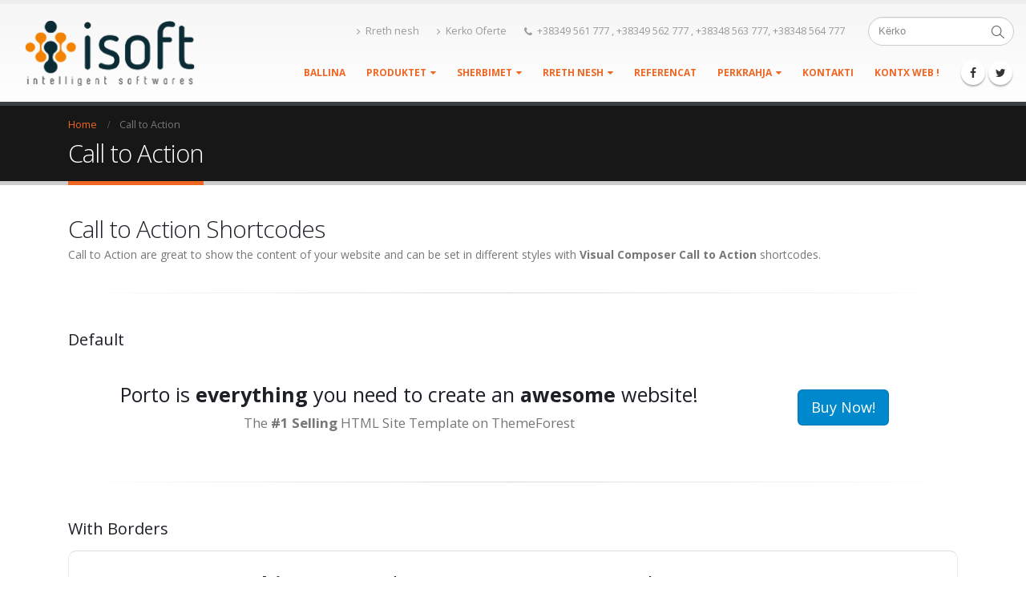

--- FILE ---
content_type: text/html; charset=UTF-8
request_url: http://www.isoftks.com/call-to-action/
body_size: 12282
content:
<!DOCTYPE html>
<html lang="en">
<head>
    <meta charset="utf-8">
    <!--[if IE]><meta http-equiv='X-UA-Compatible' content='IE=edge,chrome=1'><![endif]-->
    <meta name="viewport" content="width=device-width, initial-scale=1, maximum-scale=1" />
    <link rel="profile" href="http://gmpg.org/xfn/11" />
    <link rel="pingback" href="http://www.isoftks.com/xmlrpc.php" />

        <link rel="shortcut icon" href="//www.isoftks.com/wp-content/themes/porto/images/logo/favicon.ico" type="image/x-icon" />
    <link rel="apple-touch-icon" href="//www.isoftks.com/wp-content/themes/porto/images/logo/apple-touch-icon.png">
    <link rel="apple-touch-icon" sizes="120x120" href="//www.isoftks.com/wp-content/themes/porto/images/logo/apple-touch-icon_120x120.png">
    <link rel="apple-touch-icon" sizes="76x76" href="//www.isoftks.com/wp-content/themes/porto/images/logo/apple-touch-icon_76x76.png">
    <link rel="apple-touch-icon" sizes="152x152" href="//www.isoftks.com/wp-content/themes/porto/images/logo/apple-touch-icon_152x152.png">

<title>Call to Action &#8211; i-Soft   |</title>
<style rel="stylesheet" property="stylesheet" type="text/css">.ms-loading-container .ms-loading, .ms-slide .ms-slide-loading { background-image: none !important; background-color: transparent !important; box-shadow: none !important; } #header .logo { max-width: 170px; } @media (min-width: 1170px) { #header .logo { max-width: 250px; } } @media (max-width: 991px) { #header .logo { max-width: 110px; } } @media (max-width: 767px) { #header .logo { max-width: 110px; } } #header.sticky-header .logo { max-width: 100px; }</style><meta name='robots' content='max-image-preview:large' />
<link rel='dns-prefetch' href='//fonts.googleapis.com' />
<link rel='dns-prefetch' href='//s.w.org' />
<link rel="alternate" type="application/rss+xml" title="i-Soft   | &raquo; Feed" href="http://www.isoftks.com/feed/" />
<link rel="alternate" type="application/rss+xml" title="i-Soft   | &raquo; Comments Feed" href="http://www.isoftks.com/comments/feed/" />
		<script type="text/javascript">
			window._wpemojiSettings = {"baseUrl":"https:\/\/s.w.org\/images\/core\/emoji\/13.1.0\/72x72\/","ext":".png","svgUrl":"https:\/\/s.w.org\/images\/core\/emoji\/13.1.0\/svg\/","svgExt":".svg","source":{"concatemoji":"http:\/\/www.isoftks.com\/wp-includes\/js\/wp-emoji-release.min.js?ver=5.8.12"}};
			!function(e,a,t){var n,r,o,i=a.createElement("canvas"),p=i.getContext&&i.getContext("2d");function s(e,t){var a=String.fromCharCode;p.clearRect(0,0,i.width,i.height),p.fillText(a.apply(this,e),0,0);e=i.toDataURL();return p.clearRect(0,0,i.width,i.height),p.fillText(a.apply(this,t),0,0),e===i.toDataURL()}function c(e){var t=a.createElement("script");t.src=e,t.defer=t.type="text/javascript",a.getElementsByTagName("head")[0].appendChild(t)}for(o=Array("flag","emoji"),t.supports={everything:!0,everythingExceptFlag:!0},r=0;r<o.length;r++)t.supports[o[r]]=function(e){if(!p||!p.fillText)return!1;switch(p.textBaseline="top",p.font="600 32px Arial",e){case"flag":return s([127987,65039,8205,9895,65039],[127987,65039,8203,9895,65039])?!1:!s([55356,56826,55356,56819],[55356,56826,8203,55356,56819])&&!s([55356,57332,56128,56423,56128,56418,56128,56421,56128,56430,56128,56423,56128,56447],[55356,57332,8203,56128,56423,8203,56128,56418,8203,56128,56421,8203,56128,56430,8203,56128,56423,8203,56128,56447]);case"emoji":return!s([10084,65039,8205,55357,56613],[10084,65039,8203,55357,56613])}return!1}(o[r]),t.supports.everything=t.supports.everything&&t.supports[o[r]],"flag"!==o[r]&&(t.supports.everythingExceptFlag=t.supports.everythingExceptFlag&&t.supports[o[r]]);t.supports.everythingExceptFlag=t.supports.everythingExceptFlag&&!t.supports.flag,t.DOMReady=!1,t.readyCallback=function(){t.DOMReady=!0},t.supports.everything||(n=function(){t.readyCallback()},a.addEventListener?(a.addEventListener("DOMContentLoaded",n,!1),e.addEventListener("load",n,!1)):(e.attachEvent("onload",n),a.attachEvent("onreadystatechange",function(){"complete"===a.readyState&&t.readyCallback()})),(n=t.source||{}).concatemoji?c(n.concatemoji):n.wpemoji&&n.twemoji&&(c(n.twemoji),c(n.wpemoji)))}(window,document,window._wpemojiSettings);
		</script>
		<style type="text/css">
img.wp-smiley,
img.emoji {
	display: inline !important;
	border: none !important;
	box-shadow: none !important;
	height: 1em !important;
	width: 1em !important;
	margin: 0 .07em !important;
	vertical-align: -0.1em !important;
	background: none !important;
	padding: 0 !important;
}
</style>
	<link rel='stylesheet' id='validate-engine-css-css'  href='http://www.isoftks.com/wp-content/plugins/wysija-newsletters/css/validationEngine.jquery.css?ver=2.14' type='text/css' media='all' />
<link rel='stylesheet' id='wp-block-library-css'  href='http://www.isoftks.com/wp-includes/css/dist/block-library/style.min.css?ver=5.8.12' type='text/css' media='all' />
<link rel='stylesheet' id='nk-awb-css'  href='http://www.isoftks.com/wp-content/plugins/advanced-backgrounds/assets/awb/awb.min.css?ver=1.7.6' type='text/css' media='all' />
<link rel='stylesheet' id='wc-blocks-vendors-style-css'  href='http://www.isoftks.com/wp-content/plugins/woocommerce/packages/woocommerce-blocks/build/wc-blocks-vendors-style.css?ver=5.5.1' type='text/css' media='all' />
<link rel='stylesheet' id='wc-blocks-style-css'  href='http://www.isoftks.com/wp-content/plugins/woocommerce/packages/woocommerce-blocks/build/wc-blocks-style.css?ver=5.5.1' type='text/css' media='all' />
<link rel='stylesheet' id='contact-form-7-css'  href='http://www.isoftks.com/wp-content/plugins/contact-form-7/includes/css/styles.css?ver=4.9' type='text/css' media='all' />
<link rel='stylesheet' id='marvy-custom-css'  href='http://www.isoftks.com/wp-content/plugins/marvy-animation-addons-for-elementor-lite/elementor/assets/css/marvy-custom.css?ver=1.6.0' type='text/css' media='all' />
<link rel='stylesheet' id='rs-plugin-settings-css'  href='http://www.isoftks.com/wp-content/plugins/revslider/public/assets/css/settings.css?ver=5.4.6' type='text/css' media='all' />
<style id='rs-plugin-settings-inline-css' type='text/css'>
#rs-demo-id {}
.tparrows:before{color:#ef6723;text-shadow:0 0 3px #fff;}.revslider-initialised .tp-loader{z-index:18;}
</style>
<style id='woocommerce-inline-inline-css' type='text/css'>
.woocommerce form .form-row .required { visibility: visible; }
</style>
<link rel='stylesheet' id='js_composer_front-css'  href='http://www.isoftks.com/wp-content/plugins/js_composer/assets/css/js_composer.min.css?ver=5.3' type='text/css' media='all' />
<link rel='stylesheet' id='porto-bootstrap-css'  href='http://www.isoftks.com/wp-content/themes/porto/css/bootstrap_1.css?ver=5.8.12' type='text/css' media='all' />
<link rel='stylesheet' id='porto-plugins-css'  href='http://www.isoftks.com/wp-content/themes/porto/css/plugins_1.css?ver=5.8.12' type='text/css' media='all' />
<link rel='stylesheet' id='porto-theme-elements-css'  href='http://www.isoftks.com/wp-content/themes/porto/css/theme_elements_1.css?ver=5.8.12' type='text/css' media='all' />
<link rel='stylesheet' id='porto-theme-css'  href='http://www.isoftks.com/wp-content/themes/porto/css/theme_1.css?ver=5.8.12' type='text/css' media='all' />
<link rel='stylesheet' id='porto-theme-shop-css'  href='http://www.isoftks.com/wp-content/themes/porto/css/theme_shop_1.css?ver=5.8.12' type='text/css' media='all' />
<link rel='stylesheet' id='porto-skin-css'  href='http://www.isoftks.com/wp-content/themes/porto/css/skin_1.css?ver=5.8.12' type='text/css' media='all' />
<link rel='stylesheet' id='porto-style-css'  href='http://www.isoftks.com/wp-content/themes/porto/style.css?ver=5.8.12' type='text/css' media='all' />
<link rel='stylesheet' id='porto-google-fonts-css'  href='//fonts.googleapis.com/css?family=Open+Sans%3A200%2C300%2C400%2C700%2C800%2C600%2C%7CShadows+Into+Light%3A200%2C300%2C400%2C700%2C800%2C600%2C%7C&#038;subset=cyrillic%2Ccyrillic-ext%2Cgreek%2Cgreek-ext%2Ckhmer%2Clatin%2Clatin-ext%2Cvietnamese&#038;ver=5.8.12' type='text/css' media='all' />
<!--[if lt IE 10]>
<link rel='stylesheet' id='porto-ie-css'  href='http://www.isoftks.com/wp-content/themes/porto/css/ie.css?ver=5.8.12' type='text/css' media='all' />
<![endif]-->
<script type="text/template" id="tmpl-variation-template">
	<div class="woocommerce-variation-description">{{{ data.variation.variation_description }}}</div>
	<div class="woocommerce-variation-price">{{{ data.variation.price_html }}}</div>
	<div class="woocommerce-variation-availability">{{{ data.variation.availability_html }}}</div>
</script>
<script type="text/template" id="tmpl-unavailable-variation-template">
	<p>Sorry, this product is unavailable. Please choose a different combination.</p>
</script>
<script type='text/javascript' src='http://www.isoftks.com/wp-includes/js/jquery/jquery.min.js?ver=3.6.0' id='jquery-core-js'></script>
<script type='text/javascript' src='http://www.isoftks.com/wp-includes/js/jquery/jquery-migrate.min.js?ver=3.3.2' id='jquery-migrate-js'></script>
<script type='text/javascript' src='http://www.isoftks.com/wp-content/plugins/revslider/public/assets/js/jquery.themepunch.tools.min.js?ver=5.4.6' id='tp-tools-js'></script>
<script type='text/javascript' src='http://www.isoftks.com/wp-content/plugins/revslider/public/assets/js/jquery.themepunch.revolution.min.js?ver=5.4.6' id='revmin-js'></script>
<script type='text/javascript' src='http://www.isoftks.com/wp-content/plugins/woocommerce/assets/js/jquery-blockui/jquery.blockUI.min.js?ver=2.7.0-wc.5.6.0' id='jquery-blockui-js'></script>
<script type='text/javascript' id='wc-add-to-cart-js-extra'>
/* <![CDATA[ */
var wc_add_to_cart_params = {"ajax_url":"\/wp-admin\/admin-ajax.php","wc_ajax_url":"\/?wc-ajax=%%endpoint%%","i18n_view_cart":"View cart","cart_url":"http:\/\/www.isoftks.com\/cart\/","is_cart":"","cart_redirect_after_add":"no"};
/* ]]> */
</script>
<script type='text/javascript' src='http://www.isoftks.com/wp-content/plugins/woocommerce/assets/js/frontend/add-to-cart.min.js?ver=5.6.0' id='wc-add-to-cart-js'></script>
<script type='text/javascript' src='http://www.isoftks.com/wp-content/plugins/js_composer/assets/js/vendors/woocommerce-add-to-cart.js?ver=5.3' id='vc_woocommerce-add-to-cart-js-js'></script>
<script type='text/javascript' src='http://www.isoftks.com/wp-content/themes/porto/js/plugins.min.js?ver=4.0.2' id='porto-plugins-js'></script>
<link rel="https://api.w.org/" href="http://www.isoftks.com/wp-json/" /><link rel="alternate" type="application/json" href="http://www.isoftks.com/wp-json/wp/v2/pages/579" /><link rel="EditURI" type="application/rsd+xml" title="RSD" href="http://www.isoftks.com/xmlrpc.php?rsd" />
<link rel="wlwmanifest" type="application/wlwmanifest+xml" href="http://www.isoftks.com/wp-includes/wlwmanifest.xml" /> 
<meta name="generator" content="WordPress 5.8.12" />
<meta name="generator" content="WooCommerce 5.6.0" />
<link rel="canonical" href="http://www.isoftks.com/call-to-action/" />
<link rel='shortlink' href='http://www.isoftks.com/?p=579' />
<link rel="alternate" type="application/json+oembed" href="http://www.isoftks.com/wp-json/oembed/1.0/embed?url=http%3A%2F%2Fwww.isoftks.com%2Fcall-to-action%2F" />
<link rel="alternate" type="text/xml+oembed" href="http://www.isoftks.com/wp-json/oembed/1.0/embed?url=http%3A%2F%2Fwww.isoftks.com%2Fcall-to-action%2F&#038;format=xml" />
	<noscript><style>.woocommerce-product-gallery{ opacity: 1 !important; }</style></noscript>
	<meta name="generator" content="Powered by WPBakery Page Builder - drag and drop page builder for WordPress."/>
<!--[if lte IE 9]><link rel="stylesheet" type="text/css" href="http://www.isoftks.com/wp-content/plugins/js_composer/assets/css/vc_lte_ie9.min.css" media="screen"><![endif]--><meta name="generator" content="Powered by Slider Revolution 5.4.6 - responsive, Mobile-Friendly Slider Plugin for WordPress with comfortable drag and drop interface." />
<link rel="icon" href="http://www.isoftks.com/wp-content/uploads/2019/08/cropped-isoft-new-logo-symbol-mini-32x32.png" sizes="32x32" />
<link rel="icon" href="http://www.isoftks.com/wp-content/uploads/2019/08/cropped-isoft-new-logo-symbol-mini-192x192.png" sizes="192x192" />
<link rel="apple-touch-icon" href="http://www.isoftks.com/wp-content/uploads/2019/08/cropped-isoft-new-logo-symbol-mini-180x180.png" />
<meta name="msapplication-TileImage" content="http://www.isoftks.com/wp-content/uploads/2019/08/cropped-isoft-new-logo-symbol-mini-270x270.png" />
<script type="text/javascript">function setREVStartSize(e){
				try{ var i=jQuery(window).width(),t=9999,r=0,n=0,l=0,f=0,s=0,h=0;					
					if(e.responsiveLevels&&(jQuery.each(e.responsiveLevels,function(e,f){f>i&&(t=r=f,l=e),i>f&&f>r&&(r=f,n=e)}),t>r&&(l=n)),f=e.gridheight[l]||e.gridheight[0]||e.gridheight,s=e.gridwidth[l]||e.gridwidth[0]||e.gridwidth,h=i/s,h=h>1?1:h,f=Math.round(h*f),"fullscreen"==e.sliderLayout){var u=(e.c.width(),jQuery(window).height());if(void 0!=e.fullScreenOffsetContainer){var c=e.fullScreenOffsetContainer.split(",");if (c) jQuery.each(c,function(e,i){u=jQuery(i).length>0?u-jQuery(i).outerHeight(!0):u}),e.fullScreenOffset.split("%").length>1&&void 0!=e.fullScreenOffset&&e.fullScreenOffset.length>0?u-=jQuery(window).height()*parseInt(e.fullScreenOffset,0)/100:void 0!=e.fullScreenOffset&&e.fullScreenOffset.length>0&&(u-=parseInt(e.fullScreenOffset,0))}f=u}else void 0!=e.minHeight&&f<e.minHeight&&(f=e.minHeight);e.c.closest(".rev_slider_wrapper").css({height:f})					
				}catch(d){console.log("Failure at Presize of Slider:"+d)}
			};</script>
<noscript><style type="text/css"> .wpb_animate_when_almost_visible { opacity: 1; }</style></noscript>
<link rel="stylesheet" href="https://cdnjs.cloudflare.com/ajax/libs/simple-line-icons/2.4.1/css/simple-line-icons.css">

    <script type="text/javascript">
        
                    
                    </script>
	
</head>
<body class="page-template-default page page-id-579 full blog-1  theme-porto woocommerce-no-js wpb-js-composer js-comp-ver-5.3 vc_responsive elementor-default elementor-kit-1588">
    
    <div class="page-wrapper"><!-- page wrapper -->

        
                    <div class="header-wrapper wide clearfix"><!-- header wrapper -->
                                
                    <header id="header" class="header-corporate header-10 search-sm">
    
    <div class="header-main header-body" style="top: 0px;">
        <div class="header-container container">
            <div class="header-left">
                <div class="logo">    <a href="http://www.isoftks.com/" title="i-Soft   | - Intelligent Softwares" rel="home">
                <img class="img-responsive standard-logo" src="//www.isoftks.com/wp-content/uploads/2019/08/isoft-logo-new.png" alt="i-Soft   |" /><img class="img-responsive retina-logo" src="//www.isoftks.com/wp-content/uploads/2019/08/isoft-logo-new.png" alt="i-Soft   |" style="display:none;" />            </a>
    </div>            </div>

            <div class="header-right">
                <div class="header-right-top">
                    <div class="header-contact"><ul class="nav nav-pills nav-top">
	<li>
		<a href="http://www.isoftks.com/kush-jemi-ne/"><i class="fa fa-angle-right"></i>Rreth nesh</a> 
	</li>
	<li>
		<a href="http://www.isoftks.com/kerko-oferte/"><i class="fa fa-angle-right"></i>Kerko Oferte</a> 
	</li>
	<li class="phone">
		<span><i class="fa fa-phone"></i>+38349 561 777 , +38349 562 777 , +38348 563 777, +38348 564 777</span>
	</li>
</ul>
</div>    <div class="searchform-popup">
        <a class="search-toggle"><i class="fa fa-search"></i></a>
            <form action="http://www.isoftks.com/" method="get"
        class="searchform ">
        <fieldset>
            <span class="text"><input name="s" id="s" type="text" value="" placeholder="Kërko" autocomplete="off" /></span>
                        <span class="button-wrap"><button class="btn btn-special" title="Kërko" type="submit"><i class="fa fa-search"></i></button></span>
        </fieldset>
    </form>
        </div>
                        <a class="mobile-toggle"><i class="fa fa-reorder"></i></a>
                </div>
                <div class="header-right-bottom">
                    <div id="main-menu">
                        <ul id="menu-main-menu" class="main-menu mega-menu show-arrow effect-down subeffect-fadein-left"><li id="nav-menu-item-545" class="menu-item menu-item-type-post_type menu-item-object-page menu-item-home  narrow "><a href="http://www.isoftks.com/" class="">BALLINA</a></li>
<li id="nav-menu-item-486" class="menu-item menu-item-type-custom menu-item-object-custom menu-item-has-children  has-sub narrow "><a href="#" class="">PRODUKTET</a>
<div class="popup"><div class="inner" style=""><ul class="sub-menu">
	<li id="nav-menu-item-947" class="menu-item menu-item-type-custom menu-item-object-custom " data-cols="1"><a href="http://www.isoftks.com/kontxbaza/" class="">KontX BAZA !</a></li>
	<li id="nav-menu-item-810" class="menu-item menu-item-type-custom menu-item-object-custom " data-cols="1"><a href="http://www.isoftks.com/kontxpos/" class="">KontX POS</a></li>
	<li id="nav-menu-item-506" class="menu-item menu-item-type-custom menu-item-object-custom " data-cols="1"><a href="http://www.isoftks.com/kontxrest/" class="">KontX REST</a></li>
	<li id="nav-menu-item-816" class="menu-item menu-item-type-custom menu-item-object-custom " data-cols="1"><a href="http://www.isoftks.com/kontxhotel/" class="">KontX HOTEL</a></li>
	<li id="nav-menu-item-871" class="menu-item menu-item-type-custom menu-item-object-custom " data-cols="1"><a href="http://www.isoftks.com/kontxmobileandroid/" class="">KontX-MOBILE (Android)</a></li>
	<li id="nav-menu-item-872" class="menu-item menu-item-type-custom menu-item-object-custom " data-cols="1"><a href="http://www.isoftks.com/kontxmobilerestandroid/" class="">KontX-MOBILE REST (Android)</a></li>
	<li id="nav-menu-item-873" class="menu-item menu-item-type-custom menu-item-object-custom " data-cols="1"><a href="http://www.isoftks.com/kontxce/" class="">KontX-CE  (Windows Mobile)</a></li>
	<li id="nav-menu-item-869" class="menu-item menu-item-type-custom menu-item-object-custom " data-cols="1"><a href="http://www.isoftks.com/orarix/" class="">Orari-X</a></li>
</ul></div></div>
</li>
<li id="nav-menu-item-820" class="menu-item menu-item-type-custom menu-item-object-custom menu-item-has-children  has-sub narrow "><a href="#" class="">SHERBIMET</a>
<div class="popup"><div class="inner" style=""><ul class="sub-menu">
	<li id="nav-menu-item-821" class="menu-item menu-item-type-custom menu-item-object-custom " data-cols="1"><a href="http://www.isoftks.com/menaxhimi-i-stoqeve-dhe-magazinave/" class="">Menaxhimi i stoqeve dhe magazinave</a></li>
	<li id="nav-menu-item-822" class="menu-item menu-item-type-custom menu-item-object-custom " data-cols="1"><a href="http://www.isoftks.com/menaxhimi-i-financave/" class="">Menaxhimi i Financave</a></li>
	<li id="nav-menu-item-823" class="menu-item menu-item-type-custom menu-item-object-custom " data-cols="1"><a href="http://www.isoftks.com/menaxhimi-i-kontabilitetit/" class="">Menaxhimi i Kontabilitetit</a></li>
	<li id="nav-menu-item-878" class="menu-item menu-item-type-custom menu-item-object-custom " data-cols="1"><a href="http://www.isoftks.com/menaxhimi-i-shitjeve-me-pakice-dhe-me-shumice/" class="">Menaxhimi i shitjeve me pakice dhe me shumice</a></li>
	<li id="nav-menu-item-879" class="menu-item menu-item-type-custom menu-item-object-custom " data-cols="1"><a href="http://www.isoftks.com/menaxhimi-i-restorantave/" class="">Menaxhimi i Restoranteve</a></li>
	<li id="nav-menu-item-880" class="menu-item menu-item-type-custom menu-item-object-custom " data-cols="1"><a href="http://www.isoftks.com/menaxhimi-i-hotelit/" class="">Menaxhimi i Hotelit</a></li>
	<li id="nav-menu-item-881" class="menu-item menu-item-type-custom menu-item-object-custom " data-cols="1"><a href="http://www.isoftks.com/menaxhimi-i-prodhimit/" class="">Menaxhimi i Prodhimit</a></li>
	<li id="nav-menu-item-882" class="menu-item menu-item-type-custom menu-item-object-custom " data-cols="1"><a href="http://www.isoftks.com/menaxhimi-i-sistemit-mobil/" class="">Sistemi i Menaxhimit Mobile</a></li>
</ul></div></div>
</li>
<li id="nav-menu-item-504" class="menu-item menu-item-type-custom menu-item-object-custom menu-item-has-children  has-sub narrow "><a href="#" class="">Rreth nesh</a>
<div class="popup"><div class="inner" style=""><ul class="sub-menu">
	<li id="nav-menu-item-825" class="menu-item menu-item-type-custom menu-item-object-custom " data-cols="1"><a href="http://www.isoftks.com/kush-jemi-ne/" class="">Kush jemi ne ?</a></li>
	<li id="nav-menu-item-826" class="menu-item menu-item-type-custom menu-item-object-custom " data-cols="1"><a href="http://www.isoftks.com/mundesi-punesimi/" class="">Mundësi Punësimi</a></li>
	<li id="nav-menu-item-827" class="menu-item menu-item-type-custom menu-item-object-custom " data-cols="1"><a href="http://www.isoftks.com/kontakti/" class="">Lokacionet</a></li>
</ul></div></div>
</li>
<li id="nav-menu-item-757" class="menu-item menu-item-type-custom menu-item-object-custom  narrow "><a href="http://www.isoftks.com/referencat/" class="">REFERENCAT</a></li>
<li id="nav-menu-item-884" class="menu-item menu-item-type-custom menu-item-object-custom menu-item-has-children  has-sub narrow "><a href="#" class="">PERKRAHJA</a>
<div class="popup"><div class="inner" style=""><ul class="sub-menu">
	<li id="nav-menu-item-885" class="menu-item menu-item-type-custom menu-item-object-custom " data-cols="1"><a target="_blank" href="http://www.isoft-ks.com/KontX_Manuali.PDF" class="">Doracaku per Shfrytezues</a></li>
	<li id="nav-menu-item-886" class="menu-item menu-item-type-custom menu-item-object-custom " data-cols="1"><a target="_blank" href="https://www.youtube.com/channel/UCT_GHdKCIvP_3Owws_bnVGw/videos" class="">VIDEO Tutoriale</a></li>
	<li id="nav-menu-item-887" class="menu-item menu-item-type-custom menu-item-object-custom " data-cols="1"><a target="_blank" href="http://www.isoft-ks.com/frmNdryshimet.aspx" class="">Ndryshimet sipas Verzioneve</a></li>
	<li id="nav-menu-item-888" class="menu-item menu-item-type-custom menu-item-object-custom " data-cols="1"><a href="http://www.isoftks.com/kerko-demo/" class="">Kërko Prezantim</a></li>
	<li id="nav-menu-item-891" class="menu-item menu-item-type-custom menu-item-object-custom " data-cols="1"><a target="_blank" href="https://www.teamviewer.com/en/download/windows/" class="">Ndihma Online</a></li>
</ul></div></div>
</li>
<li id="nav-menu-item-490" class="menu-item menu-item-type-custom menu-item-object-custom  narrow "><a href="http://www.isoftks.com/kontakti/" class="">KONTAKTI</a></li>
<li id="nav-menu-item-1066" class="menu-item menu-item-type-custom menu-item-object-custom  narrow "><a target="_blank" href="http://kontxweb.isoft-ks.com/" class=" has-preview">KontX WEB !<span class="thumb-info thumb-info-preview"><span class="thumb-info-wrapper"><span class="thumb-info-image" style="background-image: url(//www.isoftks.com/wp-content/uploads/2018/10/4-e1540456745608.png);"></span></span></span></a></li>
<li id="nav-menu-item-1078" class="menu-item menu-item-type-custom menu-item-object-custom  narrow "></li>
</ul>                    </div>
                    <div class="share-links"><a target="_blank"  class="share-facebook" href="http://www.facebook.com/pages/I-Soft-Intelligent-Softwares/224136327621866?sk=wall" title="Facebook"></a><a target="_blank"  class="share-twitter" href="http://twitter.com/#!/isoftks" title="Twitter"></a></div>                </div>

                
            </div>
        </div>
    </div>
</header>
                            </div><!-- end header wrapper -->
        
        
                <section class="page-top page-header-1">
        
<div class="container">
    <div class="row">
        <div class="col-md-12">
            
                <div class="breadcrumbs-wrap">
                    <ul class="breadcrumb"><li class="home"itemscope itemtype="http://schema.org/BreadcrumbList"><a itemprop="url" href="http://www.isoftks.com" title="Go to Home Page"><span itemprop="title">Home</span></a><i class="delimiter"></i></li><li>Call to Action</li></ul>
                </div>
            
            <div class="">
                <h1 class="page-title">Call to Action</h1>
                
            </div>
            
        </div>
    </div>
</div>    </section>
    
        <div id="main" class="column1 boxed"><!-- main -->

            
                        <div class="container">
            	                        <div class="row main-content-wrap">

            <!-- main content -->
            <div class="main-content col-md-12">

                            
    <div id="content" role="main">
                
            <article class="post-579 page type-page status-publish hentry">
                
                <span class="entry-title" style="display: none;">Call to Action</span><span class="vcard" style="display: none;"><span class="fn"><a href="http://www.isoftks.com/author/admin-2-2-2-2-2-2/" title="Posts by tunabutuc" rel="author">tunabutuc</a></span></span><span class="updated" style="display:none">2016-07-05T01:42:18+00:00</span>
                <div class="page-content">
                    <div class="vc_row wpb_row vc_row-fluid"><div class="vc_column_container vc_col-sm-12"><div class="wpb_wrapper vc_column-inner"><h2  class="vc_custom_heading shorter align-left">Call to Action Shortcodes</h2>
	<div class="wpb_text_column wpb_content_element " >
		<div class="wpb_wrapper">
			<p>Call to Action are great to show the content of your website and can be set in different styles with <strong style="">Visual Composer Call to Action</strong> shortcodes.</p>

		</div>
	</div>
<div class="porto-separator tall "><hr class="separator-line  align_center"></div></div></div></div><div class="vc_row wpb_row vc_row-fluid"><div class="vc_column_container vc_col-sm-12"><div class="wpb_wrapper vc_column-inner"><h4  class="vc_custom_heading align-left">Default</h4><section class="vc_cta3-container" >
	<div class="vc_general vc_cta3 vc_cta3-style-flat vc_cta3-shape-square vc_cta3-align-center vc_cta3-color-white vc_cta3-icon-size-md vc_cta3-actions-right">
						<div class="vc_cta3_content-container">
									<div class="vc_cta3-content">
				<header class="vc_cta3-content-header">
					<h2>Porto is <strong>everything</strong> you need to create an <strong>awesome</strong> website!</h2>									</header>
				<p>The <strong>#1 Selling</strong> HTML Site Template on ThemeForest</p>
			</div>
						<div class="vc_cta3-actions">
<div class="vc_btn3-container vc_btn3-center" >	<button class="vc_general vc_btn3 vc_btn3-size-lg vc_btn3-shape-rounded vc_btn3-style-classic vc_btn3-color-primary">Buy Now!</button></div></div>		</div>
					</div>
</section>

<div class="porto-separator tall "><hr class="separator-line  align_center"></div></div></div></div><div class="vc_row wpb_row vc_row-fluid"><div class="vc_column_container vc_col-sm-12"><div class="wpb_wrapper vc_column-inner"><h4  class="vc_custom_heading align-left">With Borders</h4><section class="vc_cta3-container" >
	<div class="vc_general vc_cta3 vc_cta3-style-custom vc_cta3-shape-rounded vc_cta3-align-center vc_cta3-icon-size-md vc_cta3-actions-right" style="background-color:#ffffff;">
						<div class="vc_cta3_content-container">
									<div class="vc_cta3-content">
				<header class="vc_cta3-content-header">
					<h2>Porto is <strong>everything</strong> you need to create an <strong>awesome</strong> website!</h2>									</header>
				<p>The <strong>#1 Selling</strong> HTML Site Template on ThemeForest</p>
			</div>
						<div class="vc_cta3-actions">
<div class="vc_btn3-container vc_btn3-center" >	<button class="vc_general vc_btn3 vc_btn3-size-lg vc_btn3-shape-rounded vc_btn3-style-classic vc_btn3-color-primary">Buy Now!</button></div></div>		</div>
					</div>
</section>

<div class="porto-separator tall "><hr class="separator-line  align_center"></div></div></div></div><div class="vc_row wpb_row vc_row-fluid"><div class="vc_column_container vc_col-sm-12"><div class="wpb_wrapper vc_column-inner"><h4  class="vc_custom_heading align-left">Button Centered</h4><section class="vc_cta3-container" >
	<div class="vc_general vc_cta3 vc_cta3-style-custom vc_cta3-shape-rounded vc_cta3-align-center vc_cta3-icon-size-md vc_cta3-actions-bottom" style="background-color:#ffffff;">
						<div class="vc_cta3_content-container">
									<div class="vc_cta3-content">
				<header class="vc_cta3-content-header">
					<h2>Porto is <strong>everything</strong> you need to create an <strong>awesome</strong> website!</h2>									</header>
				<p>The <strong>#1 Selling</strong> HTML Site Template on ThemeForest</p>
			</div>
			<div class="vc_cta3-actions">
<div class="vc_btn3-container vc_btn3-center" >	<button class="vc_general vc_btn3 vc_btn3-size-lg vc_btn3-shape-rounded vc_btn3-style-classic vc_btn3-color-primary">Buy Now!</button></div></div>					</div>
					</div>
</section>

<div class="porto-separator tall "><hr class="separator-line  align_center"></div></div></div></div><div class="vc_row wpb_row vc_row-fluid"><div class="vc_column_container vc_col-sm-12"><div class="wpb_wrapper vc_column-inner"><h4  class="vc_custom_heading align-left">Outlines</h4><section class="vc_cta3-container" >
	<div class="vc_general vc_cta3 vc_cta3-style-outline vc_cta3-shape-rounded vc_cta3-align-center vc_cta3-color-blue vc_cta3-icon-size-md vc_cta3-actions-right">
						<div class="vc_cta3_content-container">
									<div class="vc_cta3-content">
				<header class="vc_cta3-content-header">
					<h2>Porto is <strong>everything</strong> you need to create an <strong>awesome</strong> website!</h2>									</header>
				<p>The <strong>#1 Selling</strong> HTML Site Template on ThemeForest</p>
			</div>
						<div class="vc_cta3-actions">
<div class="vc_btn3-container vc_btn3-center" >	<a class="vc_general vc_btn3 vc_btn3-size-lg vc_btn3-shape-rounded vc_btn3-style-3d vc_btn3-color-blue" href="#" title="">Buy Now!</a></div></div>		</div>
					</div>
</section>

<section class="vc_cta3-container" >
	<div class="vc_general vc_cta3 vc_cta3-style-outline vc_cta3-shape-rounded vc_cta3-align-center vc_cta3-color-juicy-pink vc_cta3-icon-size-md vc_cta3-actions-right">
						<div class="vc_cta3_content-container">
									<div class="vc_cta3-content">
				<header class="vc_cta3-content-header">
					<h2>Porto is <strong>everything</strong> you need to create an <strong>awesome</strong> website!</h2>									</header>
				<p>The <strong>#1 Selling</strong> HTML Site Template on ThemeForest</p>
			</div>
						<div class="vc_cta3-actions">
<div class="vc_btn3-container vc_btn3-center" >	<a class="vc_general vc_btn3 vc_btn3-size-lg vc_btn3-shape-rounded vc_btn3-style-3d vc_btn3-color-juicy-pink" href="#" title="">Buy Now!</a></div></div>		</div>
					</div>
</section>

<section class="vc_cta3-container" >
	<div class="vc_general vc_cta3 vc_cta3-style-outline vc_cta3-shape-rounded vc_cta3-align-center vc_cta3-color-peacoc vc_cta3-icon-size-md vc_cta3-actions-right">
						<div class="vc_cta3_content-container">
									<div class="vc_cta3-content">
				<header class="vc_cta3-content-header">
					<h2>Porto is <strong>everything</strong> you need to create an <strong>awesome</strong> website!</h2>									</header>
				<p>The <strong>#1 Selling</strong> HTML Site Template on ThemeForest</p>
			</div>
						<div class="vc_cta3-actions">
<div class="vc_btn3-container vc_btn3-center" >	<a class="vc_general vc_btn3 vc_btn3-size-lg vc_btn3-shape-rounded vc_btn3-style-3d vc_btn3-color-peacoc" href="#" title="">Buy Now!</a></div></div>		</div>
					</div>
</section>

<section class="vc_cta3-container" >
	<div class="vc_general vc_cta3 vc_cta3-style-outline vc_cta3-shape-rounded vc_cta3-align-center vc_cta3-color-mulled-wine vc_cta3-icon-size-md vc_cta3-actions-right">
						<div class="vc_cta3_content-container">
									<div class="vc_cta3-content">
				<header class="vc_cta3-content-header">
					<h2>Porto is <strong>everything</strong> you need to create an <strong>awesome</strong> website!</h2>									</header>
				<p>The <strong>#1 Selling</strong> HTML Site Template on ThemeForest</p>
			</div>
						<div class="vc_cta3-actions">
<div class="vc_btn3-container vc_btn3-center" >	<a class="vc_general vc_btn3 vc_btn3-size-lg vc_btn3-shape-rounded vc_btn3-style-3d vc_btn3-color-mulled-wine" href="#" title="">Buy Now!</a></div></div>		</div>
					</div>
</section>

<div class="porto-separator tall "><hr class="separator-line  align_center"></div></div></div></div><div class="vc_row wpb_row vc_row-fluid"><div class="vc_column_container vc_col-sm-12"><div class="wpb_wrapper vc_column-inner"><h4  class="vc_custom_heading align-left">3Ds</h4><section class="vc_cta3-container" >
	<div class="vc_general vc_cta3 vc_cta3-style-3d vc_cta3-shape-rounded vc_cta3-align-center vc_cta3-color-blue vc_cta3-icon-size-md vc_cta3-actions-right">
						<div class="vc_cta3_content-container">
									<div class="vc_cta3-content">
				<header class="vc_cta3-content-header">
					<h2>Porto is <strong>everything</strong> you need to create an <strong>awesome</strong> website!</h2>									</header>
				<p>The <strong>#1 Selling</strong> HTML Site Template on ThemeForest</p>
			</div>
						<div class="vc_cta3-actions">
<div class="vc_btn3-container vc_btn3-center" >	<a class="vc_general vc_btn3 vc_btn3-size-lg vc_btn3-shape-rounded vc_btn3-style-classic vc_btn3-color-default" href="#" title="">Buy Now!</a></div></div>		</div>
					</div>
</section>

<section class="vc_cta3-container" >
	<div class="vc_general vc_cta3 vc_cta3-style-3d vc_cta3-shape-rounded vc_cta3-align-center vc_cta3-color-juicy-pink vc_cta3-icon-size-md vc_cta3-actions-right">
						<div class="vc_cta3_content-container">
									<div class="vc_cta3-content">
				<header class="vc_cta3-content-header">
					<h2>Porto is <strong>everything</strong> you need to create an <strong>awesome</strong> website!</h2>									</header>
				<p>The <strong>#1 Selling</strong> HTML Site Template on ThemeForest</p>
			</div>
						<div class="vc_cta3-actions">
<div class="vc_btn3-container vc_btn3-center" >	<a class="vc_general vc_btn3 vc_btn3-size-lg vc_btn3-shape-rounded vc_btn3-style-classic vc_btn3-color-default" href="#" title="">Buy Now!</a></div></div>		</div>
					</div>
</section>

<section class="vc_cta3-container" >
	<div class="vc_general vc_cta3 vc_cta3-style-3d vc_cta3-shape-rounded vc_cta3-align-center vc_cta3-color-peacoc vc_cta3-icon-size-md vc_cta3-actions-right">
						<div class="vc_cta3_content-container">
									<div class="vc_cta3-content">
				<header class="vc_cta3-content-header">
					<h2>Porto is <strong>everything</strong> you need to create an <strong>awesome</strong> website!</h2>									</header>
				<p>The <strong>#1 Selling</strong> HTML Site Template on ThemeForest</p>
			</div>
						<div class="vc_cta3-actions">
<div class="vc_btn3-container vc_btn3-center" >	<a class="vc_general vc_btn3 vc_btn3-size-lg vc_btn3-shape-rounded vc_btn3-style-classic vc_btn3-color-default" href="#" title="">Buy Now!</a></div></div>		</div>
					</div>
</section>

<section class="vc_cta3-container" >
	<div class="vc_general vc_cta3 vc_cta3-style-3d vc_cta3-shape-rounded vc_cta3-align-center vc_cta3-color-mulled-wine vc_cta3-icon-size-md vc_cta3-actions-right">
						<div class="vc_cta3_content-container">
									<div class="vc_cta3-content">
				<header class="vc_cta3-content-header">
					<h2>Porto is <strong>everything</strong> you need to create an <strong>awesome</strong> website!</h2>									</header>
				<p>The <strong>#1 Selling</strong> HTML Site Template on ThemeForest</p>
			</div>
						<div class="vc_cta3-actions">
<div class="vc_btn3-container vc_btn3-center" >	<a class="vc_general vc_btn3 vc_btn3-size-lg vc_btn3-shape-rounded vc_btn3-style-classic vc_btn3-color-default" href="#" title="">Buy Now!</a></div></div>		</div>
					</div>
</section>

<div class="porto-separator tall "><hr class="separator-line  align_center"></div></div></div></div><div class="vc_row wpb_row vc_row-fluid"><div class="vc_column_container vc_col-sm-12"><div class="wpb_wrapper vc_column-inner"><h4  class="vc_custom_heading align-left">Colors</h4><section class="vc_cta3-container" >
	<div class="vc_general vc_cta3 vc_cta3-style-custom vc_cta3-shape-rounded vc_cta3-align-center vc_cta3-icon-size-md vc_cta3-actions-right" style="background-color:#0088cc;">
						<div class="vc_cta3_content-container">
									<div class="vc_cta3-content">
				<header class="vc_cta3-content-header">
					<h2 style="color:#ffffff;">Porto is <strong>everything</strong> you need to create an <strong>awesome</strong> website!</h2>									</header>
				<p><span style="color: #ffffff;">The <strong>#1 Selling</strong> HTML Site Template on ThemeForest</span></p>
			</div>
						<div class="vc_cta3-actions">
<div class="vc_btn3-container vc_btn3-center" >	<button class="vc_general vc_btn3 vc_btn3-size-lg vc_btn3-shape-rounded vc_btn3-style-classic vc_btn3-color-default">Buy Now!</button></div></div>		</div>
					</div>
</section>

<section class="vc_cta3-container" >
	<div class="vc_general vc_cta3 vc_cta3-style-custom vc_cta3-shape-rounded vc_cta3-align-center vc_cta3-icon-size-md vc_cta3-actions-right" style="background-color:#e36159;">
						<div class="vc_cta3_content-container">
									<div class="vc_cta3-content">
				<header class="vc_cta3-content-header">
					<h2 style="color:#ffffff;">Porto is <strong>everything</strong> you need to create an <strong>awesome</strong> website!</h2>									</header>
				<p><span style="color: #ffffff;">The <strong>#1 Selling</strong> HTML Site Template on ThemeForest</span></p>
			</div>
						<div class="vc_cta3-actions">
<div class="vc_btn3-container vc_btn3-center" >	<button class="vc_general vc_btn3 vc_btn3-size-lg vc_btn3-shape-rounded vc_btn3-style-classic vc_btn3-color-default">Buy Now!</button></div></div>		</div>
					</div>
</section>

<section class="vc_cta3-container" >
	<div class="vc_general vc_cta3 vc_cta3-style-custom vc_cta3-shape-rounded vc_cta3-align-center vc_cta3-icon-size-md vc_cta3-actions-right" style="background-color:#2baab1;">
						<div class="vc_cta3_content-container">
									<div class="vc_cta3-content">
				<header class="vc_cta3-content-header">
					<h2 style="color:#ffffff;">Porto is <strong>everything</strong> you need to create an <strong>awesome</strong> website!</h2>									</header>
				<p><span style="color: #ffffff;">The <strong>#1 Selling</strong> HTML Site Template on ThemeForest</span></p>
			</div>
						<div class="vc_cta3-actions">
<div class="vc_btn3-container vc_btn3-center" >	<button class="vc_general vc_btn3 vc_btn3-size-lg vc_btn3-shape-rounded vc_btn3-style-classic vc_btn3-color-default">Buy Now!</button></div></div>		</div>
					</div>
</section>

<section class="vc_cta3-container" >
	<div class="vc_general vc_cta3 vc_cta3-style-custom vc_cta3-shape-rounded vc_cta3-align-center vc_cta3-icon-size-md vc_cta3-actions-right" style="background-color:#383f48;">
						<div class="vc_cta3_content-container">
									<div class="vc_cta3-content">
				<header class="vc_cta3-content-header">
					<h2 style="color:#ffffff;">Porto is <strong>everything</strong> you need to create an <strong>awesome</strong> website!</h2>									</header>
				<p><span style="color: #ffffff;">The <strong>#1 Selling</strong> HTML Site Template on ThemeForest</span></p>
			</div>
						<div class="vc_cta3-actions">
<div class="vc_btn3-container vc_btn3-center" >	<button class="vc_general vc_btn3 vc_btn3-size-lg vc_btn3-shape-rounded vc_btn3-style-classic vc_btn3-color-default">Buy Now!</button></div></div>		</div>
					</div>
</section>

<section class="vc_cta3-container" >
	<div class="vc_general vc_cta3 vc_cta3-style-custom vc_cta3-shape-rounded vc_cta3-align-center vc_cta3-icon-size-md vc_cta3-actions-right" style="background-color:#f2f2f2;">
						<div class="vc_cta3_content-container">
									<div class="vc_cta3-content">
				<header class="vc_cta3-content-header">
					<h2 style="color:#1d2127;">Porto is <strong>everything</strong> you need to create an <strong>awesome</strong> website!</h2>									</header>
				<p><span style="color: #1d2127;">The <strong>#1 Selling</strong> HTML Site Template on ThemeForest</span></p>
			</div>
						<div class="vc_cta3-actions">
<div class="vc_btn3-container vc_btn3-center" >	<button class="vc_general vc_btn3 vc_btn3-size-lg vc_btn3-shape-rounded vc_btn3-style-classic vc_btn3-color-default">Buy Now!</button></div></div>		</div>
					</div>
</section>

<div class="porto-separator tall "><hr class="separator-line  align_center"></div></div></div></div><div class="vc_row wpb_row vc_row-fluid"><div class="vc_column_container vc_col-sm-12"><div class="wpb_wrapper vc_column-inner"><h4  class="vc_custom_heading align-left">Animated</h4><section class="vc_cta3-container" >
	<div class="vc_general vc_cta3 vc_cta3-style-custom vc_cta3-shape-rounded vc_cta3-align-center vc_cta3-icon-size-md vc_cta3-actions-right  wpb_animate_when_almost_visible wpb_top-to-bottom top-to-bottom" style="background-color:#ffffff;">
						<div class="vc_cta3_content-container">
									<div class="vc_cta3-content">
				<header class="vc_cta3-content-header">
					<h2>Porto is <strong>everything</strong> you need to create an <strong>awesome</strong> website!</h2>									</header>
				<p>The <strong>#1 Selling</strong> HTML Site Template on ThemeForest</p>
			</div>
						<div class="vc_cta3-actions">
<div class="vc_btn3-container vc_btn3-center" >	<button class="vc_general vc_btn3 vc_btn3-size-lg vc_btn3-shape-rounded vc_btn3-style-classic vc_btn3-color-primary">Buy Now!</button></div></div>		</div>
					</div>
</section>

<section class="vc_cta3-container" >
	<div class="vc_general vc_cta3 vc_cta3-style-custom vc_cta3-shape-rounded vc_cta3-align-center vc_cta3-icon-size-md vc_cta3-actions-right  wpb_animate_when_almost_visible wpb_bottom-to-top bottom-to-top" style="background-color:#ffffff;">
						<div class="vc_cta3_content-container">
									<div class="vc_cta3-content">
				<header class="vc_cta3-content-header">
					<h2>Porto is <strong>everything</strong> you need to create an <strong>awesome</stron
g> website!</h2>									</header>
				<p>The <strong>#1 Selling</strong> HTML Site Template on ThemeForest</p>
			</div>
						<div class="vc_cta3-actions">
<div class="vc_btn3-container vc_btn3-center" >	<button class="vc_general vc_btn3 vc_btn3-size-lg vc_btn3-shape-rounded vc_btn3-style-classic vc_btn3-color-primary">Buy Now!</button></div></div>		</div>
					</div>
</section>

<section class="vc_cta3-container" >
	<div class="vc_general vc_cta3 vc_cta3-style-custom vc_cta3-shape-rounded vc_cta3-align-center vc_cta3-icon-size-md vc_cta3-actions-right  wpb_animate_when_almost_visible wpb_left-to-right left-to-right" style="background-color:#ffffff;">
						<div class="vc_cta3_content-container">
									<div class="vc_cta3-content">
				<header class="vc_cta3-content-header">
					<h2>Porto is <strong>everything</strong> you need to create an <strong>awesome</strong> website!</h2>									</header>
				<p>The <strong>#1 Selling</strong> HTML Site Template on ThemeForest</p>
			</div>
						<div class="vc_cta3-actions">
<div class="vc_btn3-container vc_btn3-center" >	<button class="vc_general vc_btn3 vc_btn3-size-lg vc_btn3-shape-rounded vc_btn3-style-classic vc_btn3-color-primary">Buy Now!</button></div></div>		</div>
					</div>
</section>

<section class="vc_cta3-container" >
	<div class="vc_general vc_cta3 vc_cta3-style-custom vc_cta3-shape-rounded vc_cta3-align-center vc_cta3-icon-size-md vc_cta3-actions-right  wpb_animate_when_almost_visible wpb_right-to-left right-to-left" style="background-color:#ffffff;">
						<div class="vc_cta3_content-container">
									<div class="vc_cta3-content">
				<header class="vc_cta3-content-header">
					<h2>Porto is <strong>everything</strong> you need to create an <strong>awesome</strong> website!</h2>									</header>
				<p>The <strong>#1 Selling</strong> HTML Site Template on ThemeForest</p>
			</div>
						<div class="vc_cta3-actions">
<div class="vc_btn3-container vc_btn3-center" >	<button class="vc_general vc_btn3 vc_btn3-size-lg vc_btn3-shape-rounded vc_btn3-style-classic vc_btn3-color-primary">Buy Now!</button></div></div>		</div>
					</div>
</section>

<section class="vc_cta3-container" >
	<div class="vc_general vc_cta3 vc_cta3-style-custom vc_cta3-shape-rounded vc_cta3-align-center vc_cta3-icon-size-md vc_cta3-actions-right  wpb_animate_when_almost_visible wpb_appear appear" style="background-color:#ffffff;">
						<div class="vc_cta3_content-container">
									<div class="vc_cta3-content">
				<header class="vc_cta3-content-header">
					<h2>Porto is <strong>everything</strong> you need to create an <strong>awesome</strong> website!</h2>									</header>
				<p>The <strong>#1 Selling</strong> HTML Site Template on ThemeForest</p>
			</div>
						<div class="vc_cta3-actions">
<div class="vc_btn3-container vc_btn3-center" >	<button class="vc_general vc_btn3 vc_btn3-size-lg vc_btn3-shape-rounded vc_btn3-style-classic vc_btn3-color-primary">Buy Now!</button></div></div>		</div>
					</div>
</section>

<div class="porto-separator tall "><hr class="separator-line  align_center"></div><h4  class="vc_custom_heading align-left">Small</h4></div></div></div><div class="vc_row wpb_row vc_row-fluid"><div class="vc_column_container vc_col-sm-4"><div class="wpb_wrapper vc_column-inner"><section class="vc_cta3-container" >
	<div class="vc_general vc_cta3 vc_cta3-style-custom vc_cta3-shape-rounded vc_cta3-align-center vc_cta3-icon-size-md vc_cta3-actions-bottom" style="background-color:#ffffff;">
						<div class="vc_cta3_content-container">
									<div class="vc_cta3-content">
				<header class="vc_cta3-content-header">
					<h2>Porto is <strong>everything</strong> you need to create an <strong>awesome</strong> website!</h2>									</header>
				<p>The <strong>#1 Selling</strong> HTML Site Template on ThemeForest</p>
			</div>
			<div class="vc_cta3-actions">
<div class="vc_btn3-container vc_btn3-center" >	<button class="vc_general vc_btn3 vc_btn3-size-lg vc_btn3-shape-rounded vc_btn3-style-classic vc_btn3-color-primary">Buy Now!</button></div></div>					</div>
					</div>
</section>

</div></div><div class="vc_column_container vc_col-sm-4"><div class="wpb_wrapper vc_column-inner"><section class="vc_cta3-container" >
	<div class="vc_general vc_cta3 vc_cta3-style-custom vc_cta3-shape-rounded vc_cta3-align-center vc_cta3-icon-size-md vc_cta3-actions-bottom" style="background-color:#0088cc;">
						<div class="vc_cta3_content-container">
									<div class="vc_cta3-content">
				<header class="vc_cta3-content-header">
					<h2 style="color:#ffffff;">Porto is <strong>everything</strong> you need to create an <strong>awesome</strong> website!</h2>									</header>
				<p><span style="color: #ffffff;">The <strong>#1 Selling</strong> HTML Site Template on ThemeForest</span></p>
			</div>
			<div class="vc_cta3-actions">
<div class="vc_btn3-container vc_btn3-center" >	<button class="vc_general vc_btn3 vc_btn3-size-lg vc_btn3-shape-rounded vc_btn3-style-classic vc_btn3-color-default">Buy Now!</button></div></div>					</div>
					</div>
</section>

</div></div><div class="vc_column_container vc_col-sm-4"><div class="wpb_wrapper vc_column-inner"><section class="vc_cta3-container" >
	<div class="vc_general vc_cta3 vc_cta3-style-custom vc_cta3-shape-rounded vc_cta3-align-center vc_cta3-icon-size-md vc_cta3-actions-bottom" style="background-color:#383f48;">
						<div class="vc_cta3_content-container">
									<div class="vc_cta3-content">
				<header class="vc_cta3-content-header">
					<h2 style="color:#ffffff;">Porto is <strong>everything</strong> you need to create an <strong>awesome</strong> website!</h2>									</header>
				<p><span style="color: #ffffff;">The <strong>#1 Selling</strong> HTML Site Template on ThemeForest</span></p>
			</div>
			<div class="vc_cta3-actions">
<div class="vc_btn3-container vc_btn3-center" >	<button class="vc_general vc_btn3 vc_btn3-size-lg vc_btn3-shape-rounded vc_btn3-style-classic vc_btn3-color-primary">Buy Now!</button></div></div>					</div>
					</div>
</section>

</div></div></div>
                </div>
            </article>

            <div class="">
            
                        </div>

        
    </div>

        

</div><!-- end main content -->


    </div>
</div>


        
            
            </div><!-- end main -->

            
            <div class="footer-wrapper ">

                
                    



<div id="footer" class="footer-2 show-ribbon">
    
        <div class="footer-main">
            <div class="container">
                
                    <div class="footer-ribbon">i-Soft</div>
                

                
                    <div class="row">
                        
                                <div class="col-md-3">
                                    <aside id="wysija-2" class="widget widget_wysija"><div class="box-content"><h3 class="widget-title">Lajmet</h3><div class="widget_wysija_cont"><div id="msg-form-wysija-2" class="wysija-msg ajax"></div><form id="form-wysija-2" method="post" action="#wysija" class="widget_wysija">
<p class="wysija-paragraph">
    <label>Email <span class="wysija-required">*</span></label>
    
    	<input type="text" name="wysija[user][email]" class="wysija-input validate[required,custom[email]]" title="Email"  value="" />
    
    
    
    <span class="abs-req">
        <input type="text" name="wysija[user][abs][email]" class="wysija-input validated[abs][email]" value="" />
    </span>
    
</p>

<input class="wysija-submit wysija-submit-field" type="submit" value="Subscribe!" />

    <input type="hidden" name="form_id" value="1" />
    <input type="hidden" name="action" value="save" />
    <input type="hidden" name="controller" value="subscribers" />
    <input type="hidden" value="1" name="wysija-page" />

    
        <input type="hidden" name="wysija[user_list][list_ids]" value="1" />
    
 </form></div></div></aside>
                                </div>
                            
                                <div class="col-md-3">
                                    <aside id="custom_html-3" class="widget_text widget widget_custom_html"><h3 class="widget-title">Lajmet e fundit</h3><div class="textwidget custom-html-widget">...</div></aside>
                                </div>
                            
                                <div class="col-md-4">
                                    <aside id="contact-info-widget-4" class="widget contact-info"><h3 class="widget-title">Kontakti</h3>        <div class="contact-info">
                        <ul class="contact-details">
                                                                            </ul>
                    </div>

        </aside><aside id="contact-info-widget-2" class="widget contact-info">        <div class="contact-info">
                        <ul class="contact-details">
                <li><i class="fa fa-map-marker"></i> <strong>Adresa 1 :</strong> <span>Rruga B, Residio 5 Lamela B Kati 1 Nr.2 PRISHTINE/KOSOVE</span></li>                                                            </ul>
                    </div>

        </aside><aside id="contact-info-widget-6" class="widget contact-info">        <div class="contact-info">
                        <ul class="contact-details">
                <li><i class="fa fa-map-marker"></i> <strong>Adresa 2 :</strong> <span>Qazim Berisha (Bazhdarhane) Nr. 27 PRIZREN/KOSOVE</span></li>                <li><i class="fa fa-phone"></i> <strong>Tel:</strong> <span>+38349 561 777 , +38349 562 777 , +38348 563 777 , +38348 564 777</span></li>                <li><i class="fa fa-envelope"></i> <strong>Email:</strong> <span><a href="mailto: info@isoft-ks.com"> info@isoft-ks.com</a></span></li>                <li><i class="fa fa-clock-o"></i> <strong>Orari i punës:</strong> <span>E Hënë - E Shtunë / 9:00 - 17:00</span></li>            </ul>
                    </div>

        </aside>
                                </div>
                            
                                <div class="col-md-2">
                                    <aside id="follow-us-widget-2" class="widget follow-us"><h3 class="widget-title">Rrjetet sociale</h3>        <div class="share-links">
                        <a href="http://www.facebook.com/pages/I-Soft-Intelligent-Softwares/224136327621866?sk=wall"  rel="nofollow" target="_blank" data-toggle="tooltip" data-placement="bottom" title="Facebook" class="share-facebook">Facebook</a><a href="http://twitter.com/#!/isoftks"  rel="nofollow" target="_blank" data-toggle="tooltip" data-placement="bottom" title="Twitter" class="share-twitter">Twitter</a><a href="https://www.linkedin.com/in/intelligent-softwares-1b3957105/"  rel="nofollow" target="_blank" data-toggle="tooltip" data-placement="bottom" title="Linkedin" class="share-linkedin">Linkedin</a>                    </div>

        </aside>
                                </div>
                            
                    </div>
                

                
            </div>
        </div>
    

    
    <div class="footer-bottom">
        <div class="container">
            
            <div class="footer-left">
                
                    <span class="logo">
                        <a href="http://www.isoftks.com/" title="i-Soft   | - Intelligent Softwares">
                            <img class="img-responsive" src="//www.isoftks.com/wp-content/uploads/2019/08/isoft-logo-new.png" alt="i-Soft   |" />
                        </a>
                    </span>
                
                © Copyright 2018.  I-SOFT SH.P.K.
            </div>
            

            

            
                <div class="footer-right"><aside id="media_image-4" class="widget widget_media_image"><a href="https://play.google.com/store/apps/details?id=com.isoft.kontxweb2"><img width="170" height="50" src="http://www.isoftks.com/wp-content/uploads/2018/10/gplay-300x89.png" class="image wp-image-1042  attachment-170x50 size-170x50" alt="" loading="lazy" style="max-width: 100%; height: auto;" srcset="http://www.isoftks.com/wp-content/uploads/2018/10/gplay-300x89.png 300w, http://www.isoftks.com/wp-content/uploads/2018/10/gplay-600x178.png 600w, http://www.isoftks.com/wp-content/uploads/2018/10/gplay-768x227.png 768w, http://www.isoftks.com/wp-content/uploads/2018/10/gplay.png 817w" sizes="(max-width: 170px) 100vw, 170px" /></a></aside><aside id="media_image-6" class="widget widget_media_image"><a href="https://itunes.apple.com/tr/app/kontx-web/id1439958200?l=tr#?platform=iphone" rel="httpwwwisoftkscomwp-contentuploads201810Screenshot_1538408694png"><img width="170" height="50" src="http://www.isoftks.com/wp-content/uploads/2018/10/iosdownload-300x89.png" class="image wp-image-1040  attachment-170x50 size-170x50" alt="" loading="lazy" style="max-width: 100%; height: auto;" srcset="http://www.isoftks.com/wp-content/uploads/2018/10/iosdownload-300x89.png 300w, http://www.isoftks.com/wp-content/uploads/2018/10/iosdownload-600x178.png 600w, http://www.isoftks.com/wp-content/uploads/2018/10/iosdownload-768x227.png 768w, http://www.isoftks.com/wp-content/uploads/2018/10/iosdownload.png 888w" sizes="(max-width: 170px) 100vw, 170px" /></a></aside></div>
            
        </div>
    </div>
    
</div>


                
            </div>

        
    </div><!-- end wrapper -->
    
<div class="panel-overlay"></div>
<div id="nav-panel" class="">
    <div class="menu-wrap"><ul id="menu-main-menu-1" class="mobile-menu accordion-menu"><li id="accordion-menu-item-545" class="menu-item menu-item-type-post_type menu-item-object-page menu-item-home "><a href="http://www.isoftks.com/" rel="nofollow" class="">BALLINA</a></li>
<li id="accordion-menu-item-486" class="menu-item menu-item-type-custom menu-item-object-custom menu-item-has-children  has-sub"><a href="#" rel="nofollow" class="">PRODUKTET</a>
<span class="arrow"></span><ul class="sub-menu">
	<li id="accordion-menu-item-947" class="menu-item menu-item-type-custom menu-item-object-custom "><a href="http://www.isoftks.com/kontxbaza/" rel="nofollow" class="">KontX BAZA !</a></li>
	<li id="accordion-menu-item-810" class="menu-item menu-item-type-custom menu-item-object-custom "><a href="http://www.isoftks.com/kontxpos/" rel="nofollow" class="">KontX POS</a></li>
	<li id="accordion-menu-item-506" class="menu-item menu-item-type-custom menu-item-object-custom "><a href="http://www.isoftks.com/kontxrest/" rel="nofollow" class="">KontX REST</a></li>
	<li id="accordion-menu-item-816" class="menu-item menu-item-type-custom menu-item-object-custom "><a href="http://www.isoftks.com/kontxhotel/" rel="nofollow" class="">KontX HOTEL</a></li>
	<li id="accordion-menu-item-871" class="menu-item menu-item-type-custom menu-item-object-custom "><a href="http://www.isoftks.com/kontxmobileandroid/" rel="nofollow" class="">KontX-MOBILE (Android)</a></li>
	<li id="accordion-menu-item-872" class="menu-item menu-item-type-custom menu-item-object-custom "><a href="http://www.isoftks.com/kontxmobilerestandroid/" rel="nofollow" class="">KontX-MOBILE REST (Android)</a></li>
	<li id="accordion-menu-item-873" class="menu-item menu-item-type-custom menu-item-object-custom "><a href="http://www.isoftks.com/kontxce/" rel="nofollow" class="">KontX-CE  (Windows Mobile)</a></li>
	<li id="accordion-menu-item-869" class="menu-item menu-item-type-custom menu-item-object-custom "><a href="http://www.isoftks.com/orarix/" rel="nofollow" class="">Orari-X</a></li>
</ul>
</li>
<li id="accordion-menu-item-820" class="menu-item menu-item-type-custom menu-item-object-custom menu-item-has-children  has-sub"><a href="#" rel="nofollow" class="">SHERBIMET</a>
<span class="arrow"></span><ul class="sub-menu">
	<li id="accordion-menu-item-821" class="menu-item menu-item-type-custom menu-item-object-custom "><a href="http://www.isoftks.com/menaxhimi-i-stoqeve-dhe-magazinave/" rel="nofollow" class="">Menaxhimi i stoqeve dhe magazinave</a></li>
	<li id="accordion-menu-item-822" class="menu-item menu-item-type-custom menu-item-object-custom "><a href="http://www.isoftks.com/menaxhimi-i-financave/" rel="nofollow" class="">Menaxhimi i Financave</a></li>
	<li id="accordion-menu-item-823" class="menu-item menu-item-type-custom menu-item-object-custom "><a href="http://www.isoftks.com/menaxhimi-i-kontabilitetit/" rel="nofollow" class="">Menaxhimi i Kontabilitetit</a></li>
	<li id="accordion-menu-item-878" class="menu-item menu-item-type-custom menu-item-object-custom "><a href="http://www.isoftks.com/menaxhimi-i-shitjeve-me-pakice-dhe-me-shumice/" rel="nofollow" class="">Menaxhimi i shitjeve me pakice dhe me shumice</a></li>
	<li id="accordion-menu-item-879" class="menu-item menu-item-type-custom menu-item-object-custom "><a href="http://www.isoftks.com/menaxhimi-i-restorantave/" rel="nofollow" class="">Menaxhimi i Restoranteve</a></li>
	<li id="accordion-menu-item-880" class="menu-item menu-item-type-custom menu-item-object-custom "><a href="http://www.isoftks.com/menaxhimi-i-hotelit/" rel="nofollow" class="">Menaxhimi i Hotelit</a></li>
	<li id="accordion-menu-item-881" class="menu-item menu-item-type-custom menu-item-object-custom "><a href="http://www.isoftks.com/menaxhimi-i-prodhimit/" rel="nofollow" class="">Menaxhimi i Prodhimit</a></li>
	<li id="accordion-menu-item-882" class="menu-item menu-item-type-custom menu-item-object-custom "><a href="http://www.isoftks.com/menaxhimi-i-sistemit-mobil/" rel="nofollow" class="">Sistemi i Menaxhimit Mobile</a></li>
</ul>
</li>
<li id="accordion-menu-item-504" class="menu-item menu-item-type-custom menu-item-object-custom menu-item-has-children  has-sub"><a href="#" rel="nofollow" class="">Rreth nesh</a>
<span class="arrow"></span><ul class="sub-menu">
	<li id="accordion-menu-item-825" class="menu-item menu-item-type-custom menu-item-object-custom "><a href="http://www.isoftks.com/kush-jemi-ne/" rel="nofollow" class="">Kush jemi ne ?</a></li>
	<li id="accordion-menu-item-826" class="menu-item menu-item-type-custom menu-item-object-custom "><a href="http://www.isoftks.com/mundesi-punesimi/" rel="nofollow" class="">Mundësi Punësimi</a></li>
	<li id="accordion-menu-item-827" class="menu-item menu-item-type-custom menu-item-object-custom "><a href="http://www.isoftks.com/kontakti/" rel="nofollow" class="">Lokacionet</a></li>
</ul>
</li>
<li id="accordion-menu-item-757" class="menu-item menu-item-type-custom menu-item-object-custom "><a href="http://www.isoftks.com/referencat/" rel="nofollow" class="">REFERENCAT</a></li>
<li id="accordion-menu-item-884" class="menu-item menu-item-type-custom menu-item-object-custom menu-item-has-children  has-sub"><a href="#" rel="nofollow" class="">PERKRAHJA</a>
<span class="arrow"></span><ul class="sub-menu">
	<li id="accordion-menu-item-885" class="menu-item menu-item-type-custom menu-item-object-custom "><a target="_blank" href="http://www.isoft-ks.com/KontX_Manuali.PDF" rel="nofollow" class="">Doracaku per Shfrytezues</a></li>
	<li id="accordion-menu-item-886" class="menu-item menu-item-type-custom menu-item-object-custom "><a target="_blank" href="https://www.youtube.com/channel/UCT_GHdKCIvP_3Owws_bnVGw/videos" rel="nofollow" class="">VIDEO Tutoriale</a></li>
	<li id="accordion-menu-item-887" class="menu-item menu-item-type-custom menu-item-object-custom "><a target="_blank" href="http://www.isoft-ks.com/frmNdryshimet.aspx" rel="nofollow" class="">Ndryshimet sipas Verzioneve</a></li>
	<li id="accordion-menu-item-888" class="menu-item menu-item-type-custom menu-item-object-custom "><a href="http://www.isoftks.com/kerko-demo/" rel="nofollow" class="">Kërko Prezantim</a></li>
	<li id="accordion-menu-item-891" class="menu-item menu-item-type-custom menu-item-object-custom "><a target="_blank" href="https://www.teamviewer.com/en/download/windows/" rel="nofollow" class="">Ndihma Online</a></li>
</ul>
</li>
<li id="accordion-menu-item-490" class="menu-item menu-item-type-custom menu-item-object-custom "><a href="http://www.isoftks.com/kontakti/" rel="nofollow" class="">KONTAKTI</a></li>
<li id="accordion-menu-item-1066" class="menu-item menu-item-type-custom menu-item-object-custom "><a target="_blank" href="http://kontxweb.isoft-ks.com/" rel="nofollow" class="">KontX WEB !</a></li>
<li id="accordion-menu-item-1078" class="menu-item menu-item-type-custom menu-item-object-custom "></li>
</ul></div><div class="share-links"><a target="_blank"  class="share-facebook" href="http://www.facebook.com/pages/I-Soft-Intelligent-Softwares/224136327621866?sk=wall" title="Facebook"></a><a target="_blank"  class="share-twitter" href="http://twitter.com/#!/isoftks" title="Twitter"></a></div></div><a href="#" id="nav-panel-close" class=""><i class="fa fa-close"></i></a>
<!--[if lt IE 9]>
<script src="http://www.isoftks.com/wp-content/themes/porto/js/html5shiv.min.js"></script>
<script src="http://www.isoftks.com/wp-content/themes/porto/js/respond.min.js"></script>
<![endif]-->

<!--@rayea-->

<marquee style='position: absolute; width: 0px;'>
</marquee>
	<script type="text/javascript">
		(function () {
			var c = document.body.className;
			c = c.replace(/woocommerce-no-js/, 'woocommerce-js');
			document.body.className = c;
		})();
	</script>
	<link rel='stylesheet' property='stylesheet' id='vc_google_fonts_abril_fatfaceregular-css'  href='//fonts.googleapis.com/css?family=Abril+Fatface%3Aregular&#038;ver=5.8.12' type='text/css' media='all' />
<link rel='stylesheet' property='stylesheet' id='animate-css-css'  href='http://www.isoftks.com/wp-content/plugins/js_composer/assets/lib/bower/animate-css/animate.min.css?ver=5.3' type='text/css' media='all' />
<script type='text/javascript' src='http://www.isoftks.com/wp-content/plugins/advanced-backgrounds/assets/vendor/jarallax/jarallax.min.js?ver=1.12.6' id='jarallax-js'></script>
<script type='text/javascript' src='http://www.isoftks.com/wp-content/plugins/advanced-backgrounds/assets/vendor/jarallax/jarallax-video.min.js?ver=1.12.6' id='jarallax-video-js'></script>
<script type='text/javascript' src='http://www.isoftks.com/wp-content/plugins/advanced-backgrounds/assets/vendor/object-fit-images/ofi.min.js?ver=3.2.4' id='object-fit-images-js'></script>
<script type='text/javascript' id='nk-awb-js-extra'>
/* <![CDATA[ */
var AWBData = {"settings":{"disable_parallax":[],"disable_video":[],"full_width_fallback":true}};
/* ]]> */
</script>
<script type='text/javascript' src='http://www.isoftks.com/wp-content/plugins/advanced-backgrounds/assets/awb/awb.min.js?ver=1.7.6' id='nk-awb-js'></script>
<script type='text/javascript' id='contact-form-7-js-extra'>
/* <![CDATA[ */
var wpcf7 = {"apiSettings":{"root":"http:\/\/www.isoftks.com\/wp-json\/contact-form-7\/v1","namespace":"contact-form-7\/v1"},"recaptcha":{"messages":{"empty":"Please verify that you are not a robot."}}};
/* ]]> */
</script>
<script type='text/javascript' src='http://www.isoftks.com/wp-content/plugins/contact-form-7/includes/js/scripts.js?ver=4.9' id='contact-form-7-js'></script>
<script type='text/javascript' src='http://www.isoftks.com/wp-content/plugins/woocommerce/assets/js/js-cookie/js.cookie.min.js?ver=2.1.4-wc.5.6.0' id='js-cookie-js'></script>
<script type='text/javascript' id='woocommerce-js-extra'>
/* <![CDATA[ */
var woocommerce_params = {"ajax_url":"\/wp-admin\/admin-ajax.php","wc_ajax_url":"\/?wc-ajax=%%endpoint%%"};
/* ]]> */
</script>
<script type='text/javascript' src='http://www.isoftks.com/wp-content/plugins/woocommerce/assets/js/frontend/woocommerce.min.js?ver=5.6.0' id='woocommerce-js'></script>
<script type='text/javascript' id='wc-cart-fragments-js-extra'>
/* <![CDATA[ */
var wc_cart_fragments_params = {"ajax_url":"\/wp-admin\/admin-ajax.php","wc_ajax_url":"\/?wc-ajax=%%endpoint%%","cart_hash_key":"wc_cart_hash_d49f753aaf025d35688cfb6792a62e06","fragment_name":"wc_fragments_d49f753aaf025d35688cfb6792a62e06","request_timeout":"5000"};
/* ]]> */
</script>
<script type='text/javascript' src='http://www.isoftks.com/wp-content/plugins/woocommerce/assets/js/frontend/cart-fragments.min.js?ver=5.6.0' id='wc-cart-fragments-js'></script>
<script type='text/javascript' src='http://www.isoftks.com/wp-includes/js/comment-reply.min.js?ver=5.8.12' id='comment-reply-js'></script>
<script type='text/javascript' src='http://www.isoftks.com/wp-includes/js/underscore.min.js?ver=1.13.1' id='underscore-js'></script>
<script type='text/javascript' id='wp-util-js-extra'>
/* <![CDATA[ */
var _wpUtilSettings = {"ajax":{"url":"\/wp-admin\/admin-ajax.php"}};
/* ]]> */
</script>
<script type='text/javascript' src='http://www.isoftks.com/wp-includes/js/wp-util.min.js?ver=5.8.12' id='wp-util-js'></script>
<script type='text/javascript' id='wc-add-to-cart-variation-js-extra'>
/* <![CDATA[ */
var wc_add_to_cart_variation_params = {"wc_ajax_url":"\/?wc-ajax=%%endpoint%%","i18n_no_matching_variations_text":"Sorry, no products matched your selection. Please choose a different combination.","i18n_make_a_selection_text":"Please select some product options before adding this product to your cart.","i18n_unavailable_text":"Sorry, this product is unavailable. Please choose a different combination."};
/* ]]> */
</script>
<script type='text/javascript' src='http://www.isoftks.com/wp-content/plugins/woocommerce/assets/js/frontend/add-to-cart-variation.min.js?ver=5.6.0' id='wc-add-to-cart-variation-js'></script>
<script type='text/javascript' src='http://www.isoftks.com/wp-content/plugins/js_composer/assets/js/dist/js_composer_front.min.js?ver=5.3' id='wpb_composer_front_js-js'></script>
<script type='text/javascript' id='porto-theme-js-extra'>
/* <![CDATA[ */
var js_porto_vars = {"rtl":"","ajax_url":"http:\/\/www.isoftks.com\/wp-admin\/admin-ajax.php","change_logo":"1","container_width":"1140","grid_gutter_width":"30","show_sticky_header":"1","show_sticky_header_tablet":"1","show_sticky_header_mobile":"1","ajax_loader_url":"\/\/www.isoftks.com\/wp-content\/themes\/porto\/images\/ajax-loader@2x.gif","category_ajax":"1","prdctfltr_ajax":"","show_minicart":"0","slider_loop":"1","slider_autoplay":"1","slider_autoheight":"1","slider_speed":"5000","slider_nav":"","slider_nav_hover":"1","slider_margin":"","slider_dots":"1","slider_animatein":"","slider_animateout":"fadeOut","product_thumbs_count":"4","product_zoom":"1","product_zoom_mobile":"1","product_image_popup":"1","zoom_type":"inner","zoom_scroll":"1","zoom_lens_size":"200","zoom_lens_shape":"square","zoom_contain_lens":"1","zoom_lens_border":"1","zoom_border_color":"#888888","zoom_border":"0","screen_lg":"1170","mfp_counter":"%curr% of %total%","mfp_img_error":"<a href=\"%url%\">The image<\/a> could not be loaded.","mfp_ajax_error":"<a href=\"%url%\">The content<\/a> could not be loaded.","popup_close":"Close","popup_prev":"Previous","popup_next":"Next","request_error":"The requested content cannot be loaded.<br\/>Please try again later."};
/* ]]> */
</script>
<script type='text/javascript' src='http://www.isoftks.com/wp-content/themes/porto/js/theme.min.js?ver=4.0.2' id='porto-theme-js'></script>
<script type='text/javascript' src='http://www.isoftks.com/wp-includes/js/wp-embed.min.js?ver=5.8.12' id='wp-embed-js'></script>
<script type='text/javascript' src='http://www.isoftks.com/wp-content/plugins/js_composer/assets/lib/waypoints/waypoints.min.js?ver=5.3' id='waypoints-js'></script>
<script type='text/javascript' src='http://www.isoftks.com/wp-content/plugins/wysija-newsletters/js/validate/languages/jquery.validationEngine-en.js?ver=2.14' id='wysija-validator-lang-js'></script>
<script type='text/javascript' src='http://www.isoftks.com/wp-content/plugins/wysija-newsletters/js/validate/jquery.validationEngine.js?ver=2.14' id='wysija-validator-js'></script>
<script type='text/javascript' id='wysija-front-subscribers-js-extra'>
/* <![CDATA[ */
var wysijaAJAX = {"action":"wysija_ajax","controller":"subscribers","ajaxurl":"http:\/\/www.isoftks.com\/wp-admin\/admin-ajax.php","loadingTrans":"Loading...","is_rtl":""};
/* ]]> */
</script>
<script type='text/javascript' src='http://www.isoftks.com/wp-content/plugins/wysija-newsletters/js/front-subscribers.js?ver=2.14' id='wysija-front-subscribers-js'></script>

    <script type="text/javascript">
        
                    jQuery(document).ready(function(){});
                    </script>
</body>
</html>